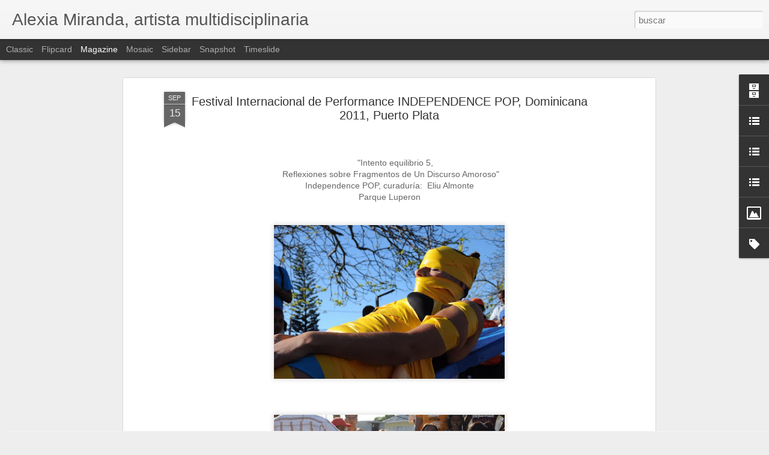

--- FILE ---
content_type: text/javascript; charset=UTF-8
request_url: http://alexiamiranda.blogspot.com/?v=0&action=initial&widgetId=LinkList3&responseType=js&xssi_token=AOuZoY7lV-KyGE7qA--J6-KVh5g_S3Pw0A%3A1769419993876
body_size: 256
content:
try {
_WidgetManager._HandleControllerResult('LinkList3', 'initial',{'title': '', 'sorting': 'none', 'shownum': -1, 'links': [{'name': 'http://www.elfaro.net/secciones/el_agora/20061120/elagora7_20061120.asp', 'target': 'http://www.elfaro.net/secciones/el_agora/20061120/elagora7_20061120.asp'}]});
} catch (e) {
  if (typeof log != 'undefined') {
    log('HandleControllerResult failed: ' + e);
  }
}


--- FILE ---
content_type: text/javascript; charset=UTF-8
request_url: http://alexiamiranda.blogspot.com/?v=0&action=initial&widgetId=LinkList1&responseType=js&xssi_token=AOuZoY7lV-KyGE7qA--J6-KVh5g_S3Pw0A%3A1769419993876
body_size: 268
content:
try {
_WidgetManager._HandleControllerResult('LinkList1', 'initial',{'title': 'art\xedculos publicados de inter\xe9s sobre la obra', 'sorting': 'alpha', 'shownum': -1, 'links': [{'name': 'http://www.latinartmuseum.com/alexia.htm', 'target': 'http://www.latinartmuseum.com/alexia.htm'}]});
} catch (e) {
  if (typeof log != 'undefined') {
    log('HandleControllerResult failed: ' + e);
  }
}


--- FILE ---
content_type: text/javascript; charset=UTF-8
request_url: http://alexiamiranda.blogspot.com/?v=0&action=initial&widgetId=BlogArchive1&responseType=js&xssi_token=AOuZoY7lV-KyGE7qA--J6-KVh5g_S3Pw0A%3A1769419993876
body_size: 1598
content:
try {
_WidgetManager._HandleControllerResult('BlogArchive1', 'initial',{'url': 'http://alexiamiranda.blogspot.com/search?updated-min\x3d1969-12-31T16:00:00-08:00\x26updated-max\x3d292278994-08-17T07:12:55Z\x26max-results\x3d50', 'name': 'All Posts', 'expclass': 'expanded', 'toggleId': 'ALL-0', 'post-count': 51, 'data': [{'url': 'http://alexiamiranda.blogspot.com/2007/', 'name': '2007', 'expclass': 'collapsed', 'toggleId': 'YEARLY-1167638400000', 'post-count': 15, 'data': [{'url': 'http://alexiamiranda.blogspot.com/2007/09/', 'name': 'septiembre', 'expclass': 'collapsed', 'toggleId': 'MONTHLY-1188630000000', 'post-count': 15, 'data': [{'url': 'http://alexiamiranda.blogspot.com/2007_09_18_archive.html', 'name': 'sept 18', 'expclass': 'collapsed', 'toggleId': 'DAILY-1190098800000', 'post-count': 8}, {'url': 'http://alexiamiranda.blogspot.com/2007_09_23_archive.html', 'name': 'sept 23', 'expclass': 'collapsed', 'toggleId': 'DAILY-1190530800000', 'post-count': 2}, {'url': 'http://alexiamiranda.blogspot.com/2007_09_24_archive.html', 'name': 'sept 24', 'expclass': 'collapsed', 'toggleId': 'DAILY-1190617200000', 'post-count': 2}, {'url': 'http://alexiamiranda.blogspot.com/2007_09_26_archive.html', 'name': 'sept 26', 'expclass': 'collapsed', 'toggleId': 'DAILY-1190790000000', 'post-count': 2}, {'url': 'http://alexiamiranda.blogspot.com/2007_09_30_archive.html', 'name': 'sept 30', 'expclass': 'collapsed', 'toggleId': 'DAILY-1191135600000', 'post-count': 1}]}]}, {'url': 'http://alexiamiranda.blogspot.com/2008/', 'name': '2008', 'expclass': 'collapsed', 'toggleId': 'YEARLY-1199174400000', 'post-count': 7, 'data': [{'url': 'http://alexiamiranda.blogspot.com/2008/06/', 'name': 'junio', 'expclass': 'collapsed', 'toggleId': 'MONTHLY-1212303600000', 'post-count': 2, 'data': [{'url': 'http://alexiamiranda.blogspot.com/2008_06_18_archive.html', 'name': 'jun 18', 'expclass': 'collapsed', 'toggleId': 'DAILY-1213772400000', 'post-count': 2}]}, {'url': 'http://alexiamiranda.blogspot.com/2008/09/', 'name': 'septiembre', 'expclass': 'collapsed', 'toggleId': 'MONTHLY-1220252400000', 'post-count': 4, 'data': [{'url': 'http://alexiamiranda.blogspot.com/2008_09_05_archive.html', 'name': 'sept 05', 'expclass': 'collapsed', 'toggleId': 'DAILY-1220598000000', 'post-count': 3}, {'url': 'http://alexiamiranda.blogspot.com/2008_09_23_archive.html', 'name': 'sept 23', 'expclass': 'collapsed', 'toggleId': 'DAILY-1222153200000', 'post-count': 1}]}, {'url': 'http://alexiamiranda.blogspot.com/2008/11/', 'name': 'noviembre', 'expclass': 'collapsed', 'toggleId': 'MONTHLY-1225522800000', 'post-count': 1, 'data': [{'url': 'http://alexiamiranda.blogspot.com/2008_11_20_archive.html', 'name': 'nov 20', 'expclass': 'collapsed', 'toggleId': 'DAILY-1227168000000', 'post-count': 1}]}]}, {'url': 'http://alexiamiranda.blogspot.com/2009/', 'name': '2009', 'expclass': 'collapsed', 'toggleId': 'YEARLY-1230796800000', 'post-count': 2, 'data': [{'url': 'http://alexiamiranda.blogspot.com/2009/06/', 'name': 'junio', 'expclass': 'collapsed', 'toggleId': 'MONTHLY-1243839600000', 'post-count': 1, 'data': [{'url': 'http://alexiamiranda.blogspot.com/2009_06_07_archive.html', 'name': 'jun 07', 'expclass': 'collapsed', 'toggleId': 'DAILY-1244358000000', 'post-count': 1}]}, {'url': 'http://alexiamiranda.blogspot.com/2009/08/', 'name': 'agosto', 'expclass': 'collapsed', 'toggleId': 'MONTHLY-1249110000000', 'post-count': 1, 'data': [{'url': 'http://alexiamiranda.blogspot.com/2009_08_15_archive.html', 'name': 'ago 15', 'expclass': 'collapsed', 'toggleId': 'DAILY-1250319600000', 'post-count': 1}]}]}, {'url': 'http://alexiamiranda.blogspot.com/2010/', 'name': '2010', 'expclass': 'collapsed', 'toggleId': 'YEARLY-1262332800000', 'post-count': 6, 'data': [{'url': 'http://alexiamiranda.blogspot.com/2010/06/', 'name': 'junio', 'expclass': 'collapsed', 'toggleId': 'MONTHLY-1275375600000', 'post-count': 2, 'data': [{'url': 'http://alexiamiranda.blogspot.com/2010_06_27_archive.html', 'name': 'jun 27', 'expclass': 'collapsed', 'toggleId': 'DAILY-1277622000000', 'post-count': 2}]}, {'url': 'http://alexiamiranda.blogspot.com/2010/07/', 'name': 'julio', 'expclass': 'collapsed', 'toggleId': 'MONTHLY-1277967600000', 'post-count': 2, 'data': [{'url': 'http://alexiamiranda.blogspot.com/2010_07_06_archive.html', 'name': 'jul 06', 'expclass': 'collapsed', 'toggleId': 'DAILY-1278399600000', 'post-count': 1}, {'url': 'http://alexiamiranda.blogspot.com/2010_07_12_archive.html', 'name': 'jul 12', 'expclass': 'collapsed', 'toggleId': 'DAILY-1278918000000', 'post-count': 1}]}, {'url': 'http://alexiamiranda.blogspot.com/2010/09/', 'name': 'septiembre', 'expclass': 'collapsed', 'toggleId': 'MONTHLY-1283324400000', 'post-count': 1, 'data': [{'url': 'http://alexiamiranda.blogspot.com/2010_09_18_archive.html', 'name': 'sept 18', 'expclass': 'collapsed', 'toggleId': 'DAILY-1284793200000', 'post-count': 1}]}, {'url': 'http://alexiamiranda.blogspot.com/2010/12/', 'name': 'diciembre', 'expclass': 'collapsed', 'toggleId': 'MONTHLY-1291190400000', 'post-count': 1, 'data': [{'url': 'http://alexiamiranda.blogspot.com/2010_12_21_archive.html', 'name': 'dic 21', 'expclass': 'collapsed', 'toggleId': 'DAILY-1292918400000', 'post-count': 1}]}]}, {'url': 'http://alexiamiranda.blogspot.com/2011/', 'name': '2011', 'expclass': 'collapsed', 'toggleId': 'YEARLY-1293868800000', 'post-count': 4, 'data': [{'url': 'http://alexiamiranda.blogspot.com/2011/09/', 'name': 'septiembre', 'expclass': 'collapsed', 'toggleId': 'MONTHLY-1314860400000', 'post-count': 4, 'data': [{'url': 'http://alexiamiranda.blogspot.com/2011_09_15_archive.html', 'name': 'sept 15', 'expclass': 'collapsed', 'toggleId': 'DAILY-1316070000000', 'post-count': 4}]}]}, {'url': 'http://alexiamiranda.blogspot.com/2013/', 'name': '2013', 'expclass': 'collapsed', 'toggleId': 'YEARLY-1357027200000', 'post-count': 2, 'data': [{'url': 'http://alexiamiranda.blogspot.com/2013/01/', 'name': 'enero', 'expclass': 'collapsed', 'toggleId': 'MONTHLY-1357027200000', 'post-count': 2, 'data': [{'url': 'http://alexiamiranda.blogspot.com/2013_01_12_archive.html', 'name': 'ene 12', 'expclass': 'collapsed', 'toggleId': 'DAILY-1357977600000', 'post-count': 2}]}]}, {'url': 'http://alexiamiranda.blogspot.com/2016/', 'name': '2016', 'expclass': 'collapsed', 'toggleId': 'YEARLY-1451635200000', 'post-count': 5, 'data': [{'url': 'http://alexiamiranda.blogspot.com/2016/08/', 'name': 'agosto', 'expclass': 'collapsed', 'toggleId': 'MONTHLY-1470034800000', 'post-count': 5, 'data': [{'url': 'http://alexiamiranda.blogspot.com/2016_08_29_archive.html', 'name': 'ago 29', 'expclass': 'collapsed', 'toggleId': 'DAILY-1472454000000', 'post-count': 5}]}]}, {'url': 'http://alexiamiranda.blogspot.com/2022/', 'name': '2022', 'expclass': 'expanded', 'toggleId': 'YEARLY-1641024000000', 'post-count': 10, 'data': [{'url': 'http://alexiamiranda.blogspot.com/2022/04/', 'name': 'abril', 'expclass': 'collapsed', 'toggleId': 'MONTHLY-1648796400000', 'post-count': 1, 'data': [{'url': 'http://alexiamiranda.blogspot.com/2022_04_07_archive.html', 'name': 'abr 07', 'expclass': 'collapsed', 'toggleId': 'DAILY-1649314800000', 'post-count': 1}]}, {'url': 'http://alexiamiranda.blogspot.com/2022/05/', 'name': 'mayo', 'expclass': 'expanded', 'toggleId': 'MONTHLY-1651388400000', 'post-count': 9, 'data': [{'url': 'http://alexiamiranda.blogspot.com/2022_05_28_archive.html', 'name': 'may 28', 'expclass': 'expanded', 'toggleId': 'DAILY-1653721200000', 'post-count': 9, 'posts': [{'title': 'TEJIDO COLECTIVO, instalaci\xf3n coolaborativa ciudad...', 'url': 'http://alexiamiranda.blogspot.com/2022/05/blog-post.html'}, {'title': 'Pas de Deux, video performance 2020', 'url': 'http://alexiamiranda.blogspot.com/2022/05/pas-de-deux-video-performance-2020.html'}, {'title': 'Debajo del Agua, registro de Acci\xf3n po\xe9tica 2019', 'url': 'http://alexiamiranda.blogspot.com/2022/05/debajo-del-agua-registro-de-accion.html'}, {'title': 'ENGULLIR DEL TIEMPO, video performance en confinam...', 'url': 'http://alexiamiranda.blogspot.com/2022/05/engullir-del-tiempo-video-performance.html'}, {'title': 'Reflexiones Sobre Lo Irrreversible, video performa...', 'url': 'http://alexiamiranda.blogspot.com/2022/05/reflexiones-sobre-lo-irrreversible.html'}, {'title': 'Reflexiones Sobre La Fragilidad II, registro de ac...', 'url': 'http://alexiamiranda.blogspot.com/2022/05/reflexiones-sobre-la-fragilidad-ii.html'}, {'title': '\x26quot;Plataforma Flotante para Anidar los Sue\xf1os\x26quot; inter...', 'url': 'http://alexiamiranda.blogspot.com/2022/05/plataforma-flotante-para-anidar-los.html'}, {'title': 'Memoria Sonora II, intervenci\xf3n colectiva, REDCAT ...', 'url': 'http://alexiamiranda.blogspot.com/2022/05/memoria-sonora-ii-intervencion.html'}, {'title': 'Memoria Sonora I, CATAPULTA intervenci\xf3n colectiva...', 'url': 'http://alexiamiranda.blogspot.com/2022/05/memoria-sonora-i-catapulta-intervencion.html'}]}]}]}], 'toggleopen': 'DAILY-1653721200000', 'style': 'HIERARCHY', 'title': 'Archivo del blog'});
} catch (e) {
  if (typeof log != 'undefined') {
    log('HandleControllerResult failed: ' + e);
  }
}


--- FILE ---
content_type: text/javascript; charset=UTF-8
request_url: http://alexiamiranda.blogspot.com/?v=0&action=initial&widgetId=Label1&responseType=js&xssi_token=AOuZoY7lV-KyGE7qA--J6-KVh5g_S3Pw0A%3A1769419993876
body_size: 387
content:
try {
_WidgetManager._HandleControllerResult('Label1', 'initial',{'title': 'Etiquetas', 'display': 'list', 'showFreqNumbers': true, 'labels': [{'name': 'Alexia Miranda 2007', 'count': 1, 'cssSize': 2, 'url': 'http://alexiamiranda.blogspot.com/search/label/Alexia%20Miranda%202007'}, {'name': 'HECHA NUDO VIDEO PERFORMANCE 2006', 'count': 1, 'cssSize': 2, 'url': 'http://alexiamiranda.blogspot.com/search/label/HECHA%20NUDO%20VIDEO%20PERFORMANCE%202006'}, {'name': 'Instalaci\xf3n', 'count': 1, 'cssSize': 2, 'url': 'http://alexiamiranda.blogspot.com/search/label/Instalaci%C3%B3n'}, {'name': 'video performance', 'count': 1, 'cssSize': 2, 'url': 'http://alexiamiranda.blogspot.com/search/label/video%20performance'}]});
} catch (e) {
  if (typeof log != 'undefined') {
    log('HandleControllerResult failed: ' + e);
  }
}


--- FILE ---
content_type: text/javascript; charset=UTF-8
request_url: http://alexiamiranda.blogspot.com/?v=0&action=initial&widgetId=LinkList2&responseType=js&xssi_token=AOuZoY7lV-KyGE7qA--J6-KVh5g_S3Pw0A%3A1769419993876
body_size: 255
content:
try {
_WidgetManager._HandleControllerResult('LinkList2', 'initial',{'title': '', 'sorting': 'none', 'shownum': -1, 'links': [{'name': 'http://www.elfaro.net/secciones/el_agora/20061030/elagora1_20061030.asp', 'target': 'http://www.elfaro.net/secciones/el_agora/20061030/elagora1_20061030.asp'}]});
} catch (e) {
  if (typeof log != 'undefined') {
    log('HandleControllerResult failed: ' + e);
  }
}


--- FILE ---
content_type: text/javascript; charset=UTF-8
request_url: http://alexiamiranda.blogspot.com/?v=0&action=initial&widgetId=LinkList2&responseType=js&xssi_token=AOuZoY7lV-KyGE7qA--J6-KVh5g_S3Pw0A%3A1769419993876
body_size: 255
content:
try {
_WidgetManager._HandleControllerResult('LinkList2', 'initial',{'title': '', 'sorting': 'none', 'shownum': -1, 'links': [{'name': 'http://www.elfaro.net/secciones/el_agora/20061030/elagora1_20061030.asp', 'target': 'http://www.elfaro.net/secciones/el_agora/20061030/elagora1_20061030.asp'}]});
} catch (e) {
  if (typeof log != 'undefined') {
    log('HandleControllerResult failed: ' + e);
  }
}


--- FILE ---
content_type: text/javascript; charset=UTF-8
request_url: http://alexiamiranda.blogspot.com/?v=0&action=initial&widgetId=LinkList3&responseType=js&xssi_token=AOuZoY7lV-KyGE7qA--J6-KVh5g_S3Pw0A%3A1769419993876
body_size: 256
content:
try {
_WidgetManager._HandleControllerResult('LinkList3', 'initial',{'title': '', 'sorting': 'none', 'shownum': -1, 'links': [{'name': 'http://www.elfaro.net/secciones/el_agora/20061120/elagora7_20061120.asp', 'target': 'http://www.elfaro.net/secciones/el_agora/20061120/elagora7_20061120.asp'}]});
} catch (e) {
  if (typeof log != 'undefined') {
    log('HandleControllerResult failed: ' + e);
  }
}


--- FILE ---
content_type: text/javascript; charset=UTF-8
request_url: http://alexiamiranda.blogspot.com/?v=0&action=initial&widgetId=BlogArchive1&responseType=js&xssi_token=AOuZoY7lV-KyGE7qA--J6-KVh5g_S3Pw0A%3A1769419993876
body_size: 1598
content:
try {
_WidgetManager._HandleControllerResult('BlogArchive1', 'initial',{'url': 'http://alexiamiranda.blogspot.com/search?updated-min\x3d1969-12-31T16:00:00-08:00\x26updated-max\x3d292278994-08-17T07:12:55Z\x26max-results\x3d50', 'name': 'All Posts', 'expclass': 'expanded', 'toggleId': 'ALL-0', 'post-count': 51, 'data': [{'url': 'http://alexiamiranda.blogspot.com/2007/', 'name': '2007', 'expclass': 'collapsed', 'toggleId': 'YEARLY-1167638400000', 'post-count': 15, 'data': [{'url': 'http://alexiamiranda.blogspot.com/2007/09/', 'name': 'septiembre', 'expclass': 'collapsed', 'toggleId': 'MONTHLY-1188630000000', 'post-count': 15, 'data': [{'url': 'http://alexiamiranda.blogspot.com/2007_09_18_archive.html', 'name': 'sept 18', 'expclass': 'collapsed', 'toggleId': 'DAILY-1190098800000', 'post-count': 8}, {'url': 'http://alexiamiranda.blogspot.com/2007_09_23_archive.html', 'name': 'sept 23', 'expclass': 'collapsed', 'toggleId': 'DAILY-1190530800000', 'post-count': 2}, {'url': 'http://alexiamiranda.blogspot.com/2007_09_24_archive.html', 'name': 'sept 24', 'expclass': 'collapsed', 'toggleId': 'DAILY-1190617200000', 'post-count': 2}, {'url': 'http://alexiamiranda.blogspot.com/2007_09_26_archive.html', 'name': 'sept 26', 'expclass': 'collapsed', 'toggleId': 'DAILY-1190790000000', 'post-count': 2}, {'url': 'http://alexiamiranda.blogspot.com/2007_09_30_archive.html', 'name': 'sept 30', 'expclass': 'collapsed', 'toggleId': 'DAILY-1191135600000', 'post-count': 1}]}]}, {'url': 'http://alexiamiranda.blogspot.com/2008/', 'name': '2008', 'expclass': 'collapsed', 'toggleId': 'YEARLY-1199174400000', 'post-count': 7, 'data': [{'url': 'http://alexiamiranda.blogspot.com/2008/06/', 'name': 'junio', 'expclass': 'collapsed', 'toggleId': 'MONTHLY-1212303600000', 'post-count': 2, 'data': [{'url': 'http://alexiamiranda.blogspot.com/2008_06_18_archive.html', 'name': 'jun 18', 'expclass': 'collapsed', 'toggleId': 'DAILY-1213772400000', 'post-count': 2}]}, {'url': 'http://alexiamiranda.blogspot.com/2008/09/', 'name': 'septiembre', 'expclass': 'collapsed', 'toggleId': 'MONTHLY-1220252400000', 'post-count': 4, 'data': [{'url': 'http://alexiamiranda.blogspot.com/2008_09_05_archive.html', 'name': 'sept 05', 'expclass': 'collapsed', 'toggleId': 'DAILY-1220598000000', 'post-count': 3}, {'url': 'http://alexiamiranda.blogspot.com/2008_09_23_archive.html', 'name': 'sept 23', 'expclass': 'collapsed', 'toggleId': 'DAILY-1222153200000', 'post-count': 1}]}, {'url': 'http://alexiamiranda.blogspot.com/2008/11/', 'name': 'noviembre', 'expclass': 'collapsed', 'toggleId': 'MONTHLY-1225522800000', 'post-count': 1, 'data': [{'url': 'http://alexiamiranda.blogspot.com/2008_11_20_archive.html', 'name': 'nov 20', 'expclass': 'collapsed', 'toggleId': 'DAILY-1227168000000', 'post-count': 1}]}]}, {'url': 'http://alexiamiranda.blogspot.com/2009/', 'name': '2009', 'expclass': 'collapsed', 'toggleId': 'YEARLY-1230796800000', 'post-count': 2, 'data': [{'url': 'http://alexiamiranda.blogspot.com/2009/06/', 'name': 'junio', 'expclass': 'collapsed', 'toggleId': 'MONTHLY-1243839600000', 'post-count': 1, 'data': [{'url': 'http://alexiamiranda.blogspot.com/2009_06_07_archive.html', 'name': 'jun 07', 'expclass': 'collapsed', 'toggleId': 'DAILY-1244358000000', 'post-count': 1}]}, {'url': 'http://alexiamiranda.blogspot.com/2009/08/', 'name': 'agosto', 'expclass': 'collapsed', 'toggleId': 'MONTHLY-1249110000000', 'post-count': 1, 'data': [{'url': 'http://alexiamiranda.blogspot.com/2009_08_15_archive.html', 'name': 'ago 15', 'expclass': 'collapsed', 'toggleId': 'DAILY-1250319600000', 'post-count': 1}]}]}, {'url': 'http://alexiamiranda.blogspot.com/2010/', 'name': '2010', 'expclass': 'collapsed', 'toggleId': 'YEARLY-1262332800000', 'post-count': 6, 'data': [{'url': 'http://alexiamiranda.blogspot.com/2010/06/', 'name': 'junio', 'expclass': 'collapsed', 'toggleId': 'MONTHLY-1275375600000', 'post-count': 2, 'data': [{'url': 'http://alexiamiranda.blogspot.com/2010_06_27_archive.html', 'name': 'jun 27', 'expclass': 'collapsed', 'toggleId': 'DAILY-1277622000000', 'post-count': 2}]}, {'url': 'http://alexiamiranda.blogspot.com/2010/07/', 'name': 'julio', 'expclass': 'collapsed', 'toggleId': 'MONTHLY-1277967600000', 'post-count': 2, 'data': [{'url': 'http://alexiamiranda.blogspot.com/2010_07_06_archive.html', 'name': 'jul 06', 'expclass': 'collapsed', 'toggleId': 'DAILY-1278399600000', 'post-count': 1}, {'url': 'http://alexiamiranda.blogspot.com/2010_07_12_archive.html', 'name': 'jul 12', 'expclass': 'collapsed', 'toggleId': 'DAILY-1278918000000', 'post-count': 1}]}, {'url': 'http://alexiamiranda.blogspot.com/2010/09/', 'name': 'septiembre', 'expclass': 'collapsed', 'toggleId': 'MONTHLY-1283324400000', 'post-count': 1, 'data': [{'url': 'http://alexiamiranda.blogspot.com/2010_09_18_archive.html', 'name': 'sept 18', 'expclass': 'collapsed', 'toggleId': 'DAILY-1284793200000', 'post-count': 1}]}, {'url': 'http://alexiamiranda.blogspot.com/2010/12/', 'name': 'diciembre', 'expclass': 'collapsed', 'toggleId': 'MONTHLY-1291190400000', 'post-count': 1, 'data': [{'url': 'http://alexiamiranda.blogspot.com/2010_12_21_archive.html', 'name': 'dic 21', 'expclass': 'collapsed', 'toggleId': 'DAILY-1292918400000', 'post-count': 1}]}]}, {'url': 'http://alexiamiranda.blogspot.com/2011/', 'name': '2011', 'expclass': 'collapsed', 'toggleId': 'YEARLY-1293868800000', 'post-count': 4, 'data': [{'url': 'http://alexiamiranda.blogspot.com/2011/09/', 'name': 'septiembre', 'expclass': 'collapsed', 'toggleId': 'MONTHLY-1314860400000', 'post-count': 4, 'data': [{'url': 'http://alexiamiranda.blogspot.com/2011_09_15_archive.html', 'name': 'sept 15', 'expclass': 'collapsed', 'toggleId': 'DAILY-1316070000000', 'post-count': 4}]}]}, {'url': 'http://alexiamiranda.blogspot.com/2013/', 'name': '2013', 'expclass': 'collapsed', 'toggleId': 'YEARLY-1357027200000', 'post-count': 2, 'data': [{'url': 'http://alexiamiranda.blogspot.com/2013/01/', 'name': 'enero', 'expclass': 'collapsed', 'toggleId': 'MONTHLY-1357027200000', 'post-count': 2, 'data': [{'url': 'http://alexiamiranda.blogspot.com/2013_01_12_archive.html', 'name': 'ene 12', 'expclass': 'collapsed', 'toggleId': 'DAILY-1357977600000', 'post-count': 2}]}]}, {'url': 'http://alexiamiranda.blogspot.com/2016/', 'name': '2016', 'expclass': 'collapsed', 'toggleId': 'YEARLY-1451635200000', 'post-count': 5, 'data': [{'url': 'http://alexiamiranda.blogspot.com/2016/08/', 'name': 'agosto', 'expclass': 'collapsed', 'toggleId': 'MONTHLY-1470034800000', 'post-count': 5, 'data': [{'url': 'http://alexiamiranda.blogspot.com/2016_08_29_archive.html', 'name': 'ago 29', 'expclass': 'collapsed', 'toggleId': 'DAILY-1472454000000', 'post-count': 5}]}]}, {'url': 'http://alexiamiranda.blogspot.com/2022/', 'name': '2022', 'expclass': 'expanded', 'toggleId': 'YEARLY-1641024000000', 'post-count': 10, 'data': [{'url': 'http://alexiamiranda.blogspot.com/2022/04/', 'name': 'abril', 'expclass': 'collapsed', 'toggleId': 'MONTHLY-1648796400000', 'post-count': 1, 'data': [{'url': 'http://alexiamiranda.blogspot.com/2022_04_07_archive.html', 'name': 'abr 07', 'expclass': 'collapsed', 'toggleId': 'DAILY-1649314800000', 'post-count': 1}]}, {'url': 'http://alexiamiranda.blogspot.com/2022/05/', 'name': 'mayo', 'expclass': 'expanded', 'toggleId': 'MONTHLY-1651388400000', 'post-count': 9, 'data': [{'url': 'http://alexiamiranda.blogspot.com/2022_05_28_archive.html', 'name': 'may 28', 'expclass': 'expanded', 'toggleId': 'DAILY-1653721200000', 'post-count': 9, 'posts': [{'title': 'TEJIDO COLECTIVO, instalaci\xf3n coolaborativa ciudad...', 'url': 'http://alexiamiranda.blogspot.com/2022/05/blog-post.html'}, {'title': 'Pas de Deux, video performance 2020', 'url': 'http://alexiamiranda.blogspot.com/2022/05/pas-de-deux-video-performance-2020.html'}, {'title': 'Debajo del Agua, registro de Acci\xf3n po\xe9tica 2019', 'url': 'http://alexiamiranda.blogspot.com/2022/05/debajo-del-agua-registro-de-accion.html'}, {'title': 'ENGULLIR DEL TIEMPO, video performance en confinam...', 'url': 'http://alexiamiranda.blogspot.com/2022/05/engullir-del-tiempo-video-performance.html'}, {'title': 'Reflexiones Sobre Lo Irrreversible, video performa...', 'url': 'http://alexiamiranda.blogspot.com/2022/05/reflexiones-sobre-lo-irrreversible.html'}, {'title': 'Reflexiones Sobre La Fragilidad II, registro de ac...', 'url': 'http://alexiamiranda.blogspot.com/2022/05/reflexiones-sobre-la-fragilidad-ii.html'}, {'title': '\x26quot;Plataforma Flotante para Anidar los Sue\xf1os\x26quot; inter...', 'url': 'http://alexiamiranda.blogspot.com/2022/05/plataforma-flotante-para-anidar-los.html'}, {'title': 'Memoria Sonora II, intervenci\xf3n colectiva, REDCAT ...', 'url': 'http://alexiamiranda.blogspot.com/2022/05/memoria-sonora-ii-intervencion.html'}, {'title': 'Memoria Sonora I, CATAPULTA intervenci\xf3n colectiva...', 'url': 'http://alexiamiranda.blogspot.com/2022/05/memoria-sonora-i-catapulta-intervencion.html'}]}]}]}], 'toggleopen': 'DAILY-1653721200000', 'style': 'HIERARCHY', 'title': 'Archivo del blog'});
} catch (e) {
  if (typeof log != 'undefined') {
    log('HandleControllerResult failed: ' + e);
  }
}


--- FILE ---
content_type: text/javascript; charset=UTF-8
request_url: http://alexiamiranda.blogspot.com/?v=0&action=initial&widgetId=Image1&responseType=js&xssi_token=AOuZoY7lV-KyGE7qA--J6-KVh5g_S3Pw0A%3A1769419993876
body_size: 479
content:
try {
_WidgetManager._HandleControllerResult('Image1', 'initial',{'title': 'PLATAFORMA CULTURAL MULTIDISCIPLINARIA', 'width': 79, 'height': 150, 'sourceUrl': 'https://blogger.googleusercontent.com/img/b/R29vZ2xl/AVvXsEjCpj3LZQ0FpHB-xQniSFkVn7JKQTKvaLrz_sjxpdnvSDXVBQTcPRGczhsUAY-2u1AEGd8eKfW0zzTaP2Sp2cBNbPIx75P0uxYuUmd3b9W2peG0USM1r9Ej5aObgYOouzWdegYkilEH4xu9/s150/catapultalogofinal.jpg', 'caption': 'CATAPULTA', 'link': 'http://plataformacatapulta.blogspot.com', 'shrinkToFit': true, 'sectionWidth': 175});
} catch (e) {
  if (typeof log != 'undefined') {
    log('HandleControllerResult failed: ' + e);
  }
}


--- FILE ---
content_type: text/javascript; charset=UTF-8
request_url: http://alexiamiranda.blogspot.com/?v=0&action=initial&widgetId=Label1&responseType=js&xssi_token=AOuZoY7lV-KyGE7qA--J6-KVh5g_S3Pw0A%3A1769419993876
body_size: 387
content:
try {
_WidgetManager._HandleControllerResult('Label1', 'initial',{'title': 'Etiquetas', 'display': 'list', 'showFreqNumbers': true, 'labels': [{'name': 'Alexia Miranda 2007', 'count': 1, 'cssSize': 2, 'url': 'http://alexiamiranda.blogspot.com/search/label/Alexia%20Miranda%202007'}, {'name': 'HECHA NUDO VIDEO PERFORMANCE 2006', 'count': 1, 'cssSize': 2, 'url': 'http://alexiamiranda.blogspot.com/search/label/HECHA%20NUDO%20VIDEO%20PERFORMANCE%202006'}, {'name': 'Instalaci\xf3n', 'count': 1, 'cssSize': 2, 'url': 'http://alexiamiranda.blogspot.com/search/label/Instalaci%C3%B3n'}, {'name': 'video performance', 'count': 1, 'cssSize': 2, 'url': 'http://alexiamiranda.blogspot.com/search/label/video%20performance'}]});
} catch (e) {
  if (typeof log != 'undefined') {
    log('HandleControllerResult failed: ' + e);
  }
}


--- FILE ---
content_type: text/javascript; charset=UTF-8
request_url: http://alexiamiranda.blogspot.com/?v=0&action=initial&widgetId=LinkList1&responseType=js&xssi_token=AOuZoY7lV-KyGE7qA--J6-KVh5g_S3Pw0A%3A1769419993876
body_size: 268
content:
try {
_WidgetManager._HandleControllerResult('LinkList1', 'initial',{'title': 'art\xedculos publicados de inter\xe9s sobre la obra', 'sorting': 'alpha', 'shownum': -1, 'links': [{'name': 'http://www.latinartmuseum.com/alexia.htm', 'target': 'http://www.latinartmuseum.com/alexia.htm'}]});
} catch (e) {
  if (typeof log != 'undefined') {
    log('HandleControllerResult failed: ' + e);
  }
}


--- FILE ---
content_type: text/javascript; charset=UTF-8
request_url: http://alexiamiranda.blogspot.com/?v=0&action=initial&widgetId=Image1&responseType=js&xssi_token=AOuZoY7lV-KyGE7qA--J6-KVh5g_S3Pw0A%3A1769419993876
body_size: 479
content:
try {
_WidgetManager._HandleControllerResult('Image1', 'initial',{'title': 'PLATAFORMA CULTURAL MULTIDISCIPLINARIA', 'width': 79, 'height': 150, 'sourceUrl': 'https://blogger.googleusercontent.com/img/b/R29vZ2xl/AVvXsEjCpj3LZQ0FpHB-xQniSFkVn7JKQTKvaLrz_sjxpdnvSDXVBQTcPRGczhsUAY-2u1AEGd8eKfW0zzTaP2Sp2cBNbPIx75P0uxYuUmd3b9W2peG0USM1r9Ej5aObgYOouzWdegYkilEH4xu9/s150/catapultalogofinal.jpg', 'caption': 'CATAPULTA', 'link': 'http://plataformacatapulta.blogspot.com', 'shrinkToFit': true, 'sectionWidth': 175});
} catch (e) {
  if (typeof log != 'undefined') {
    log('HandleControllerResult failed: ' + e);
  }
}
